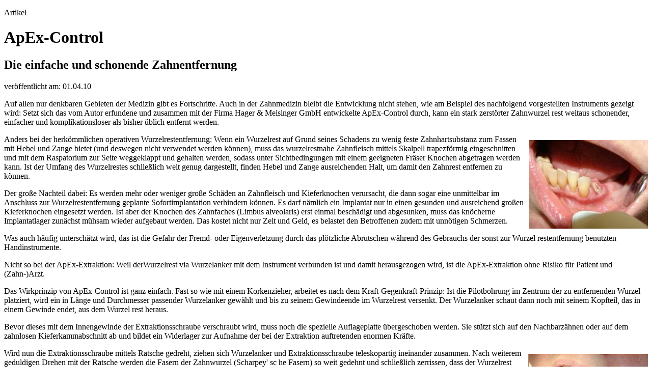

--- FILE ---
content_type: text/html; charset=UTF-8
request_url: https://zahnarzt-guse.de/artikel/apex-control-die-einfache-und-schonende-zahnentfernung.php
body_size: 4162
content:
<!DOCTYPE html PUBLIC "-//W3C//DTD XHTML 1.0 Transitional//EN"
   "http://www.w3.org/TR/xhtml1/DTD/xhtml1-transitional.dtd">
<html xmlns="http://www.w3.org/1999/xhtml" lang="en" xml:lang="en">
<head>
    <meta http-equiv="Content-Type" content="text/html; charset=UTF-8" />
    <meta http-equiv="content-language" content="de" />
	<title>Artikel: ApEx-Control Die einfache und schonende
Zahnentfernung | Zahnarztpraxis Dr. Carsten Guse - Roth</title>
	<meta name="description" content="
Auf allen nur denkbaren Gebieten der Medizin gibt es Fortschritte.
Auch in der Zahnmedizin bleibt die Entwicklung nicht stehen, wie
am Beispiel des nachfolgend vorgestellten Instruments gezeigt
wird:
">
    <meta name="keywords" content="ApEx-Control,Wurzelrest, Wurzelanker,Extraktionsschraube,Zahnentfernung" />
    <meta name="author" content="Dr. Carsten Guse - Roth" />
    <meta name="revisit-after" content="7 days" />  
    <link rel="alternate" type="application/rss+xml" title="News-Feed" href="http://www.zahnarzt-guse.de/rss.xml">

	<link rel="shortcut icon" href="http://www.zahnarzt-guse.de/favicon.ico" type="image/x-icon" /> 
  <link rel="stylesheet" type="text/css" href="../css/base.css" media="all"/>
   <link rel="stylesheet" type="text/css" href="../css/box1.css" media="all"/>
 <!--[if IE ]>
             <link rel="stylesheet" type="text/css" href="../css/iecommonhacks.css" media="all"/>
      <![endif]-->
	  
  <!--[if lt IE 6]>
             <link rel="stylesheet" type="text/css" href="../css/ie5hacks.css" media="all"/>
      <![endif]-->
   <link rel="stylesheet" type="text/css" href="../css/print.css" media="print"/><style type="text/css">
   </style>
   
    <link rel="stylesheet" type="text/css" href="../css/artikel.css" media="all"/>

	<script src="../jquery/jquery-1.7.2.min.js" type="text/javascript"></script>
	<script src="../jquery/modernizr-2.5.3.min.js" type="text/javascript"></script>
</head>
	<!-- Internetauftritt von Dr. Carsten Guse, MSc, Master of Science, Orale Chirurgie, Zahnarztpraxis Roth -->
	<!-- designed by Peter Scheel -->
	<!-- www.scheel-service.de -->


	<div id="wrapper">    
	   <div id="containertop"></div>	   
       <div id="containerbody">
			<div id="main">

			<div class="boxhead1">
			<p>Artikel</p>
		<h1 class="article">ApEx-Control</h1>
		<h2 class="article">Die einfache und schonende
Zahnentfernung</h2>
			<p class="remark">veröffentlicht am: 01.04.10</p>
		
			</div>			
			<div class="boxbody1">						

		

		
<p>
Auf allen nur denkbaren Gebieten der Medizin gibt es Fortschritte.
Auch in der Zahnmedizin bleibt die Entwicklung nicht stehen, wie
am Beispiel des nachfolgend vorgestellten Instruments gezeigt
wird: Setzt sich das vom Autor erfundene und zusammen mit der
Firma Hager & Meisinger GmbH entwickelte ApEx-Control durch,
kann ein stark zerstörter Zahnwurzel rest weitaus schonender,
einfacher und komplikationsloser als bisher üblich entfernt werden.
</p>
<img style="float:right; padding-left:10px;padding-top:10px;padding-bottom:10px;" src="../img/ar-apex-control-die-einfache-und-schonende-zahnentfernung-1.jpg" alt="ApEx-Control - Die einfache und schonende Zahnentfernung" title="ApEx-Control - Die einfache und schonende Zahnentfernung" />
<p>
Anders bei der herkömmlichen operativen Wurzelrestentfernung: Wenn
ein Wurzelrest auf Grund seines Schadens zu wenig feste Zahnhartsubstanz
zum Fassen mit Hebel und Zange bietet (und deswegen nicht verwendet werden können), muss
das wurzelrestnahe Zahnfleisch mittels Skalpell trapezförmig eingeschnitten
und mit dem Raspatorium zur Seite weggeklappt und gehalten
werden, sodass unter Sichtbedingungen mit einem geeigneten
Fräser Knochen abgetragen werden kann. Ist der Umfang des Wurzelrestes
schließlich weit genug dargestellt, finden Hebel und Zange ausreichenden
Halt, um damit den Zahnrest entfernen zu können.</p>
<p>
Der große Nachteil dabei: Es werden mehr oder weniger große Schäden
an Zahnfleisch und Kieferknochen verursacht, die dann sogar
eine unmittelbar im Anschluss zur Wurzelrestentfernung geplante
Sofortimplantation verhindern können.
Es darf nämlich ein Implantat nur in einen gesunden und ausreichend
großen Kieferknochen eingesetzt werden. Ist aber der Knochen
des Zahnfaches (Limbus alveolaris) erst einmal beschädigt und abgesunken,
muss das knöcherne Implantatlager zunächst mühsam
wieder aufgebaut werden. Das kostet nicht nur Zeit und Geld, es belastet
den Betroffenen zudem mit unnötigen Schmerzen.</p>
<p>
Was auch häufig unterschätzt wird, das ist die Gefahr der Fremd- oder
Eigenverletzung durch das plötzliche Abrutschen während des Gebrauchs
der sonst zur Wurzel restentfernung benutzten Handinstrumente.</p>
<p>
Nicht so bei der ApEx-Extraktion: Weil derWurzelrest via Wurzelanker
mit dem Instrument verbunden ist und damit herausgezogen wird, ist
die ApEx-Extraktion ohne Risiko für Patient und (Zahn-)Arzt.</p>
<p>
Das Wirkprinzip von ApEx-Control ist ganz einfach. Fast so wie mit einem
Korkenzieher, arbeitet es nach dem Kraft-Gegenkraft-Prinzip: Ist die
Pilotbohrung im Zentrum der zu entfernenden Wurzel platziert, wird ein
in Länge und Durchmesser passender Wurzelanker gewählt und bis zu
seinem Gewindeende im Wurzelrest versenkt. Der Wurzelanker schaut
dann noch mit seinem Kopfteil, das in einem Gewinde endet, aus dem
Wurzel rest heraus. </p>
<p>
Bevor dieses mit dem Innengewinde der Extraktionsschraube verschraubt
wird, muss noch die spezielle Auflageplatte übergeschoben
werden. Sie stützt sich auf den Nachbarzähnen oder auf dem zahnlosen
Kieferkammabschnitt ab und bildet ein Widerlager zur Aufnahme
der bei der Extraktion auftretenden enormen Kräfte.</p>
<img style="float:right; padding-left:10px;padding-top:10px;" src="../img/ar-apex-control-die-einfache-und-schonende-zahnentfernung-2.jpg" alt="ApEx-Control - Die einfache und schonende Zahnentfernung" title="ApEx-Control - Die einfache und schonende Zahnentfernung" />
<p>
Wird nun die Extraktionsschraube mittels Ratsche gedreht, ziehen sich
Wurzelanker und Extraktionsschraube teleskopartig ineinander
zusammen. Nach weiterem geduldigen Drehen mit der Ratsche werden
die Fasern der Zahnwurzel (Scharpey' sc he Fasern) so weit gedehnt
und schließlich zerrissen, dass der Wurzelrest plötzlich mit einem
Ruck zum Vorschein kommt. </p>
<p>
Sämtliche Systemteile von ApEx-Control sind von durchdacht standfester und robuster Bauart. Dadurch
ist ApEx-Control nicht nur handlich und problemlos in der Bedienung, es
lässt sich auch mit wenigen Handgriffen schnell zerlegen und reinigen.
Die beiden Instrumentensets ApEx-Control und ApEx-Control Professional
sind seit dem Frühjahr 2009 erhältlich und können über die Firma
Hager & Meisinger GmbH bezogen werden.</p>

		    </div>
          </div> <!-- main -->
	        <div id="left">
	           <div id="logo"></div>
			   <div id="navbar">
                    <ul>
	                    <li><a href="../index.php">Startseite</a></li>
	                    <li><a href="../philosophie.htm">Unser Motto</a></li>
	                    <li><a href="../schwerpunkte/prophylaxe.htm">Praxisschwerpunkte</a></li>
	                    <li><a href="../rundgang.htm">Praxisrundgang</a></li>
					    <li><a href="../wissenswertes/aesthetische-zahnheilkunde.htm">Wissenswertes A-Z</a></li>
					    <li><a href="../bilderlexikon.htm">Bilderlexikon</a></li>
	                    <li><a href="../kontakt.htm">Sprechzeiten und Kontakt</a></li>
	                    <li><a href="../anfahrt.htm">Anfahrt</a></li>
	                    <li><a href="../links.htm">Links</a></li>						
					    <li><a href="../apex.htm">ApEx-Control&reg;</a></li>
					    <li><a href="../artikel-und-veroeffentlichungen.htm">Artikel und Veröffentlichungen</a></li>
	                    <li><a href="../service.htm">Service</a></li>
	                    <li><a href="../sitemap.htm">Sitemap</a></li>
	                    <li><a href="../impressum.htm">Impressum</a></li>
						<li><a href="../datenschutzerklaerung.htm">Datenschutzerkl&auml;rung</a></li>
	                </ul>			   		   
			   </div> <!-- navbar -->
	           <div id="deco"></div>
			   
	           <!-- article links -->
               ﻿	<h2>Weitere Artikel</h2>
	<ul>
<li><a href="bedeutet-gesundes-zahnfleisch-gleich-gesunder-mensch-3.php">Gesundes Zahnfleisch = gesunder Mensch? - Teil 3</a></li>
<li><a href="bedeutet-gesundes-zahnfleisch-gleich-gesunder-mensch-2.php">Gesundes Zahnfleisch = gesunder Mensch? - Teil 2</a></li>
<li><a href="bedeutet-gesundes-zahnfleisch-gleich-gesunder-mensch.php">Gesundes Zahnfleisch = gesunder Mensch? - Teil 1</a></li>
<li><a href="tipps-und-hinweise-zum-richtigen-umgang-mit-der-festen-spange.php">Tipps und Hinweise zum richtigen Umgang mit der festen Spange</a></li>
<li><a href="die-amalgamfuellung-eine-tickende-zeitbombe.php" >Die Amalgamfüllung – eine tickende Zeitbombe?</a></li>
<li><a href="quecksilber-in-zahnfuellungen-eine-permanente-vergiftungsquelle.php" >Quecksilber in Zahnfüllungen – eine permanente Vergiftungsquelle</a></li>
<li><a href="ich-habe-schmerzen-holt-mich-hier-raus.php" >Hilfe ... - ich habe Schmerzen, holt mich hier raus!</a></li>
<li><a href="wurzelbehandlung-einfach erklaert.php" >Wurzelbehandlung - Einfach erklärt</a></li>
<li><a href="wussten-sie-dass.php" >Wussten Sie, dass... - Wissenswertes rund ums Thema Zahnarztpraxis</a></li>
<li><a href="ohne-angst-zum-zahnarzt.php" >Angst - Ohne Angst zum Zahnarzt</a></li>
<li><a href="apex-control-die-einfache-und-schonende-zahnentfernung.php" >ApEx-Control - Die einfache und schonende Zahnentfernung</a></li>
<li><a href="gesundheitsfonds-seid-verschungen-milliarden.php" >Gesundheitsfonds - Seid verschlungen, Milliarden!</a></li>
<li><a href="schnarchen-ein-weit-verbreitetes-problem.php" >Nicht auf die leichte Schulter nehmen - Das Schnarchen - Ein weit verbreitetes Problem</a></li>
<li><a href="individualprophylaxe-schutz-vor-karieserkrankungen.php" >Individualprophylaxe - Schutz vor Karieserkrankungen der Zähne und Erkrankungen des Zahnhalteapparates</a></li>
<li><a href="mit-moderner-zahnkosmetik-zum-perfekten-laecheln.php" >Bleaching - Mit moderner Zahnkosmetik zum perfekten Lächeln</a></li>
<li><a href="zahnimplantate-natuerlich-und-dauerhaft.php" >Zahnimplantate - natürlich, dauerhaft und zuverlässig</a></li>
<li><a href="vom-weltraum-in-den-mund.php" >Cercon - Vom Weltraum in den Mund</a></li>
<li><a href="die-durchsichtige-behandlungsschiene.php" >INVISALIGN&reg; - Die durchsichtige Behandlungsschiene</a></li>

	</ul> 
	
	
		   

			</div> <!-- left -->
       </div> <!-- containerbody -->
	   <div id="footer"> 
            <div id="w3c">
			    <a href="http://jigsaw.w3.org/css-validator/check/referer">&bull; valid CSS!</a>
	            <a href="http://validator.w3.org/check?uri=referer">&bull; valid XHTML 1.0</a>
            </div>			
	        <div id="designedby">
			    <a href="http://www.scheel-service.de">
				    Creative Web<br /><span>Scheel-Service</span>
				</a>
			</div>
       </div>
	   <div id="containerbottom">
	   </div>
	</div> <!-- wrapper -->

</body>
</html>